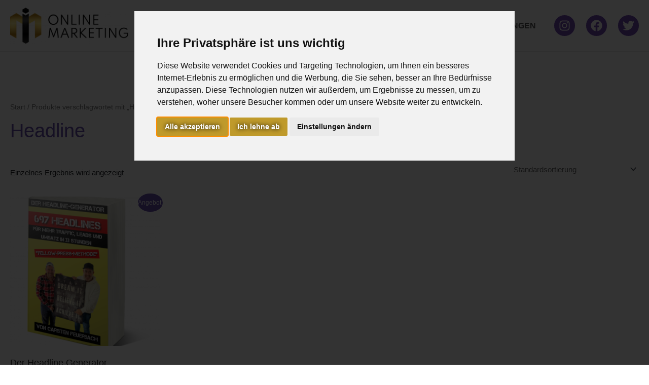

--- FILE ---
content_type: text/css
request_url: https://www.ilias-marketing.de/wp-content/plugins/vendorconnect-plugin/assets/css/font-style.css?ver=455a760aa250f402367eebd66c849a10
body_size: 259
content:
/* Inter */
@font-face {
    font-family: 'Inter';
    font-style: normal;
    font-weight: normal;
    src: local('Inter'), url('../fonts/inter/Inter-Regular.woff') format('woff');
    font-display: swap;
}


@font-face {
    font-family: 'Inter Bold';
    font-style: normal;
    font-weight: normal;
    src: local('Inter Bold'), url('../fonts/inter/Inter-Bold.woff') format('woff');
    font-display: swap;
}


@font-face {
    font-family: 'Inter Black';
    font-style: normal;
    font-weight: normal;
    src: local('Inter Black'), url('../fonts/inter/Inter-Black.woff') format('woff');
    font-display: swap;
}


@font-face {
    font-family: 'Inter ExtraBold';
    font-style: normal;
    font-weight: normal;
    src: local('Inter ExtraBold'), url('../fonts/inter/Inter-ExtraBold.woff') format('woff');
    font-display: swap;
}


@font-face {
    font-family: 'Inter ExtraLight';
    font-style: normal;
    font-weight: normal;
    src: local('Inter ExtraLight'), url('../fonts/inter/Inter-ExtraLight.woff') format('woff');
    font-display: swap;
}


@font-face {
    font-family: 'Inter Light';
    font-style: normal;
    font-weight: normal;
    src: local('Inter Light'), url('../fonts/inter/Inter-Light.woff') format('woff');
    font-display: swap;
}


@font-face {
    font-family: 'Inter Medium';
    font-style: normal;
    font-weight: normal;
    src: local('Inter Medium'), url('../fonts/inter/Inter-Medium.woff') format('woff');
    font-display: swap;
}


@font-face {
    font-family: 'Inter SemiBold';
    font-style: normal;
    font-weight: normal;
    src: local('Inter SemiBold'), url('../fonts/inter/Inter-SemiBold.woff') format('woff');
    font-display: swap;
}


@font-face {
    font-family: 'Inter Thin';
    font-style: normal;
    font-weight: normal;
    src: local('Inter Thin'), url('../fonts/inter/Inter-Thin.woff') format('woff');
    font-display: swap;
}

/* Instrument Sans */
@font-face {
    font-family: 'Instrument Sans Bold';
    font-style: normal;
    font-weight: normal;
    src: local('Instrument Sans Bold'), url('../fonts/instrumentsans/InstrumentSans-Bold.woff') format('woff');
    font-display: swap;
}

@font-face {
    font-family: 'Instrument Sans SemiBold';
    font-style: normal;
    font-weight: normal;
    src: local('Instrument Sans SemiBold'), url('../fonts/instrumentsans/InstrumentSans-SemiBold.woff') format('woff');
    font-display: swap;
}

@font-face {
    font-family: 'Instrument Sans Medium';
    font-style: normal;
    font-weight: normal;
    src: local('Instrument Sans Medium'), url('../fonts/instrumentsans/InstrumentSans-Medium.woff') format('woff');
    font-display: swap;
}

@font-face {
    font-family: 'Instrument Sans Regular';
    font-style: normal;
    font-weight: normal;
    src: local('Instrument Sans Regular'), url('../fonts/instrumentsans/InstrumentSans-Regular.woff') format('woff');
    font-display: swap;
}